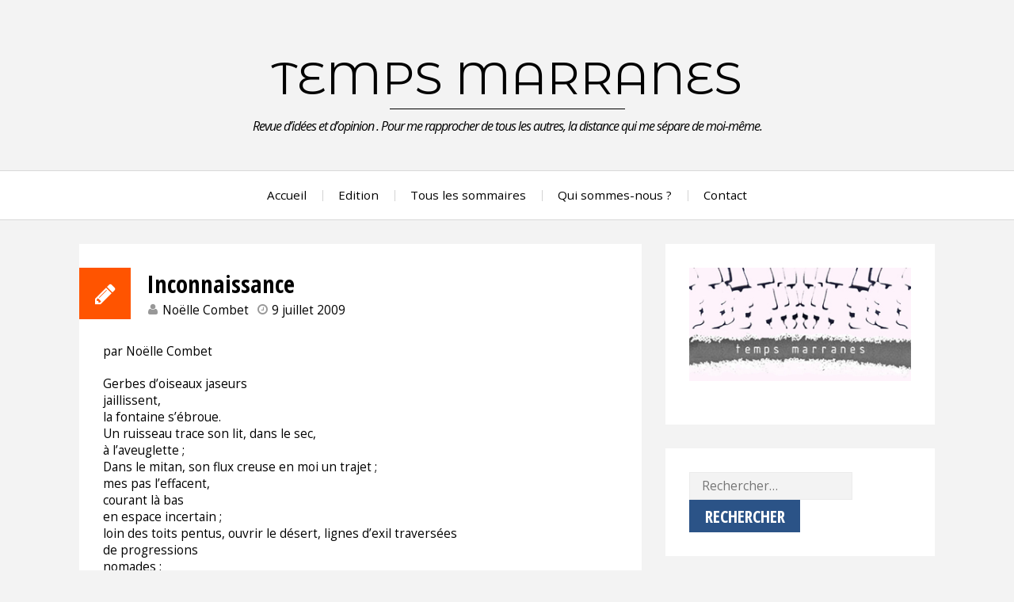

--- FILE ---
content_type: text/html; charset=UTF-8
request_url: http://temps-marranes.fr/inconnaissance/
body_size: 10770
content:
<!DOCTYPE html>
<html lang="fr-FR">
<head>
<meta charset="UTF-8">
<meta name="viewport" content="width=device-width, initial-scale=1">
<link rel="profile" href="http://gmpg.org/xfn/11">
<link rel="pingback" href="http://temps-marranes.fr/xmlrpc.php">

<title>Inconnaissance &#8211; Temps Marranes</title>
<meta name='robots' content='max-image-preview:large' />
<link rel='dns-prefetch' href='//fonts.googleapis.com' />
<link rel="alternate" type="application/rss+xml" title="Temps Marranes &raquo; Flux" href="https://temps-marranes.fr/feed/" />
<link rel="alternate" type="application/rss+xml" title="Temps Marranes &raquo; Flux des commentaires" href="https://temps-marranes.fr/comments/feed/" />
<link rel="alternate" title="oEmbed (JSON)" type="application/json+oembed" href="https://temps-marranes.fr/wp-json/oembed/1.0/embed?url=https%3A%2F%2Ftemps-marranes.fr%2Finconnaissance%2F" />
<link rel="alternate" title="oEmbed (XML)" type="text/xml+oembed" href="https://temps-marranes.fr/wp-json/oembed/1.0/embed?url=https%3A%2F%2Ftemps-marranes.fr%2Finconnaissance%2F&#038;format=xml" />
<style id='wp-img-auto-sizes-contain-inline-css' type='text/css'>
img:is([sizes=auto i],[sizes^="auto," i]){contain-intrinsic-size:3000px 1500px}
/*# sourceURL=wp-img-auto-sizes-contain-inline-css */
</style>
<link rel='stylesheet' id='scap.flashblock-css' href='http://temps-marranes.fr/wp-content/plugins/compact-wp-audio-player/css/flashblock.css?ver=6.9' type='text/css' media='all' />
<link rel='stylesheet' id='scap.player-css' href='http://temps-marranes.fr/wp-content/plugins/compact-wp-audio-player/css/player.css?ver=6.9' type='text/css' media='all' />
<style id='wp-emoji-styles-inline-css' type='text/css'>

	img.wp-smiley, img.emoji {
		display: inline !important;
		border: none !important;
		box-shadow: none !important;
		height: 1em !important;
		width: 1em !important;
		margin: 0 0.07em !important;
		vertical-align: -0.1em !important;
		background: none !important;
		padding: 0 !important;
	}
/*# sourceURL=wp-emoji-styles-inline-css */
</style>
<style id='wp-block-library-inline-css' type='text/css'>
:root{--wp-block-synced-color:#7a00df;--wp-block-synced-color--rgb:122,0,223;--wp-bound-block-color:var(--wp-block-synced-color);--wp-editor-canvas-background:#ddd;--wp-admin-theme-color:#007cba;--wp-admin-theme-color--rgb:0,124,186;--wp-admin-theme-color-darker-10:#006ba1;--wp-admin-theme-color-darker-10--rgb:0,107,160.5;--wp-admin-theme-color-darker-20:#005a87;--wp-admin-theme-color-darker-20--rgb:0,90,135;--wp-admin-border-width-focus:2px}@media (min-resolution:192dpi){:root{--wp-admin-border-width-focus:1.5px}}.wp-element-button{cursor:pointer}:root .has-very-light-gray-background-color{background-color:#eee}:root .has-very-dark-gray-background-color{background-color:#313131}:root .has-very-light-gray-color{color:#eee}:root .has-very-dark-gray-color{color:#313131}:root .has-vivid-green-cyan-to-vivid-cyan-blue-gradient-background{background:linear-gradient(135deg,#00d084,#0693e3)}:root .has-purple-crush-gradient-background{background:linear-gradient(135deg,#34e2e4,#4721fb 50%,#ab1dfe)}:root .has-hazy-dawn-gradient-background{background:linear-gradient(135deg,#faaca8,#dad0ec)}:root .has-subdued-olive-gradient-background{background:linear-gradient(135deg,#fafae1,#67a671)}:root .has-atomic-cream-gradient-background{background:linear-gradient(135deg,#fdd79a,#004a59)}:root .has-nightshade-gradient-background{background:linear-gradient(135deg,#330968,#31cdcf)}:root .has-midnight-gradient-background{background:linear-gradient(135deg,#020381,#2874fc)}:root{--wp--preset--font-size--normal:16px;--wp--preset--font-size--huge:42px}.has-regular-font-size{font-size:1em}.has-larger-font-size{font-size:2.625em}.has-normal-font-size{font-size:var(--wp--preset--font-size--normal)}.has-huge-font-size{font-size:var(--wp--preset--font-size--huge)}.has-text-align-center{text-align:center}.has-text-align-left{text-align:left}.has-text-align-right{text-align:right}.has-fit-text{white-space:nowrap!important}#end-resizable-editor-section{display:none}.aligncenter{clear:both}.items-justified-left{justify-content:flex-start}.items-justified-center{justify-content:center}.items-justified-right{justify-content:flex-end}.items-justified-space-between{justify-content:space-between}.screen-reader-text{border:0;clip-path:inset(50%);height:1px;margin:-1px;overflow:hidden;padding:0;position:absolute;width:1px;word-wrap:normal!important}.screen-reader-text:focus{background-color:#ddd;clip-path:none;color:#444;display:block;font-size:1em;height:auto;left:5px;line-height:normal;padding:15px 23px 14px;text-decoration:none;top:5px;width:auto;z-index:100000}html :where(.has-border-color){border-style:solid}html :where([style*=border-top-color]){border-top-style:solid}html :where([style*=border-right-color]){border-right-style:solid}html :where([style*=border-bottom-color]){border-bottom-style:solid}html :where([style*=border-left-color]){border-left-style:solid}html :where([style*=border-width]){border-style:solid}html :where([style*=border-top-width]){border-top-style:solid}html :where([style*=border-right-width]){border-right-style:solid}html :where([style*=border-bottom-width]){border-bottom-style:solid}html :where([style*=border-left-width]){border-left-style:solid}html :where(img[class*=wp-image-]){height:auto;max-width:100%}:where(figure){margin:0 0 1em}html :where(.is-position-sticky){--wp-admin--admin-bar--position-offset:var(--wp-admin--admin-bar--height,0px)}@media screen and (max-width:600px){html :where(.is-position-sticky){--wp-admin--admin-bar--position-offset:0px}}

/*# sourceURL=wp-block-library-inline-css */
</style><style id='global-styles-inline-css' type='text/css'>
:root{--wp--preset--aspect-ratio--square: 1;--wp--preset--aspect-ratio--4-3: 4/3;--wp--preset--aspect-ratio--3-4: 3/4;--wp--preset--aspect-ratio--3-2: 3/2;--wp--preset--aspect-ratio--2-3: 2/3;--wp--preset--aspect-ratio--16-9: 16/9;--wp--preset--aspect-ratio--9-16: 9/16;--wp--preset--color--black: #000000;--wp--preset--color--cyan-bluish-gray: #abb8c3;--wp--preset--color--white: #ffffff;--wp--preset--color--pale-pink: #f78da7;--wp--preset--color--vivid-red: #cf2e2e;--wp--preset--color--luminous-vivid-orange: #ff6900;--wp--preset--color--luminous-vivid-amber: #fcb900;--wp--preset--color--light-green-cyan: #7bdcb5;--wp--preset--color--vivid-green-cyan: #00d084;--wp--preset--color--pale-cyan-blue: #8ed1fc;--wp--preset--color--vivid-cyan-blue: #0693e3;--wp--preset--color--vivid-purple: #9b51e0;--wp--preset--gradient--vivid-cyan-blue-to-vivid-purple: linear-gradient(135deg,rgb(6,147,227) 0%,rgb(155,81,224) 100%);--wp--preset--gradient--light-green-cyan-to-vivid-green-cyan: linear-gradient(135deg,rgb(122,220,180) 0%,rgb(0,208,130) 100%);--wp--preset--gradient--luminous-vivid-amber-to-luminous-vivid-orange: linear-gradient(135deg,rgb(252,185,0) 0%,rgb(255,105,0) 100%);--wp--preset--gradient--luminous-vivid-orange-to-vivid-red: linear-gradient(135deg,rgb(255,105,0) 0%,rgb(207,46,46) 100%);--wp--preset--gradient--very-light-gray-to-cyan-bluish-gray: linear-gradient(135deg,rgb(238,238,238) 0%,rgb(169,184,195) 100%);--wp--preset--gradient--cool-to-warm-spectrum: linear-gradient(135deg,rgb(74,234,220) 0%,rgb(151,120,209) 20%,rgb(207,42,186) 40%,rgb(238,44,130) 60%,rgb(251,105,98) 80%,rgb(254,248,76) 100%);--wp--preset--gradient--blush-light-purple: linear-gradient(135deg,rgb(255,206,236) 0%,rgb(152,150,240) 100%);--wp--preset--gradient--blush-bordeaux: linear-gradient(135deg,rgb(254,205,165) 0%,rgb(254,45,45) 50%,rgb(107,0,62) 100%);--wp--preset--gradient--luminous-dusk: linear-gradient(135deg,rgb(255,203,112) 0%,rgb(199,81,192) 50%,rgb(65,88,208) 100%);--wp--preset--gradient--pale-ocean: linear-gradient(135deg,rgb(255,245,203) 0%,rgb(182,227,212) 50%,rgb(51,167,181) 100%);--wp--preset--gradient--electric-grass: linear-gradient(135deg,rgb(202,248,128) 0%,rgb(113,206,126) 100%);--wp--preset--gradient--midnight: linear-gradient(135deg,rgb(2,3,129) 0%,rgb(40,116,252) 100%);--wp--preset--font-size--small: 13px;--wp--preset--font-size--medium: 20px;--wp--preset--font-size--large: 36px;--wp--preset--font-size--x-large: 42px;--wp--preset--spacing--20: 0.44rem;--wp--preset--spacing--30: 0.67rem;--wp--preset--spacing--40: 1rem;--wp--preset--spacing--50: 1.5rem;--wp--preset--spacing--60: 2.25rem;--wp--preset--spacing--70: 3.38rem;--wp--preset--spacing--80: 5.06rem;--wp--preset--shadow--natural: 6px 6px 9px rgba(0, 0, 0, 0.2);--wp--preset--shadow--deep: 12px 12px 50px rgba(0, 0, 0, 0.4);--wp--preset--shadow--sharp: 6px 6px 0px rgba(0, 0, 0, 0.2);--wp--preset--shadow--outlined: 6px 6px 0px -3px rgb(255, 255, 255), 6px 6px rgb(0, 0, 0);--wp--preset--shadow--crisp: 6px 6px 0px rgb(0, 0, 0);}:where(.is-layout-flex){gap: 0.5em;}:where(.is-layout-grid){gap: 0.5em;}body .is-layout-flex{display: flex;}.is-layout-flex{flex-wrap: wrap;align-items: center;}.is-layout-flex > :is(*, div){margin: 0;}body .is-layout-grid{display: grid;}.is-layout-grid > :is(*, div){margin: 0;}:where(.wp-block-columns.is-layout-flex){gap: 2em;}:where(.wp-block-columns.is-layout-grid){gap: 2em;}:where(.wp-block-post-template.is-layout-flex){gap: 1.25em;}:where(.wp-block-post-template.is-layout-grid){gap: 1.25em;}.has-black-color{color: var(--wp--preset--color--black) !important;}.has-cyan-bluish-gray-color{color: var(--wp--preset--color--cyan-bluish-gray) !important;}.has-white-color{color: var(--wp--preset--color--white) !important;}.has-pale-pink-color{color: var(--wp--preset--color--pale-pink) !important;}.has-vivid-red-color{color: var(--wp--preset--color--vivid-red) !important;}.has-luminous-vivid-orange-color{color: var(--wp--preset--color--luminous-vivid-orange) !important;}.has-luminous-vivid-amber-color{color: var(--wp--preset--color--luminous-vivid-amber) !important;}.has-light-green-cyan-color{color: var(--wp--preset--color--light-green-cyan) !important;}.has-vivid-green-cyan-color{color: var(--wp--preset--color--vivid-green-cyan) !important;}.has-pale-cyan-blue-color{color: var(--wp--preset--color--pale-cyan-blue) !important;}.has-vivid-cyan-blue-color{color: var(--wp--preset--color--vivid-cyan-blue) !important;}.has-vivid-purple-color{color: var(--wp--preset--color--vivid-purple) !important;}.has-black-background-color{background-color: var(--wp--preset--color--black) !important;}.has-cyan-bluish-gray-background-color{background-color: var(--wp--preset--color--cyan-bluish-gray) !important;}.has-white-background-color{background-color: var(--wp--preset--color--white) !important;}.has-pale-pink-background-color{background-color: var(--wp--preset--color--pale-pink) !important;}.has-vivid-red-background-color{background-color: var(--wp--preset--color--vivid-red) !important;}.has-luminous-vivid-orange-background-color{background-color: var(--wp--preset--color--luminous-vivid-orange) !important;}.has-luminous-vivid-amber-background-color{background-color: var(--wp--preset--color--luminous-vivid-amber) !important;}.has-light-green-cyan-background-color{background-color: var(--wp--preset--color--light-green-cyan) !important;}.has-vivid-green-cyan-background-color{background-color: var(--wp--preset--color--vivid-green-cyan) !important;}.has-pale-cyan-blue-background-color{background-color: var(--wp--preset--color--pale-cyan-blue) !important;}.has-vivid-cyan-blue-background-color{background-color: var(--wp--preset--color--vivid-cyan-blue) !important;}.has-vivid-purple-background-color{background-color: var(--wp--preset--color--vivid-purple) !important;}.has-black-border-color{border-color: var(--wp--preset--color--black) !important;}.has-cyan-bluish-gray-border-color{border-color: var(--wp--preset--color--cyan-bluish-gray) !important;}.has-white-border-color{border-color: var(--wp--preset--color--white) !important;}.has-pale-pink-border-color{border-color: var(--wp--preset--color--pale-pink) !important;}.has-vivid-red-border-color{border-color: var(--wp--preset--color--vivid-red) !important;}.has-luminous-vivid-orange-border-color{border-color: var(--wp--preset--color--luminous-vivid-orange) !important;}.has-luminous-vivid-amber-border-color{border-color: var(--wp--preset--color--luminous-vivid-amber) !important;}.has-light-green-cyan-border-color{border-color: var(--wp--preset--color--light-green-cyan) !important;}.has-vivid-green-cyan-border-color{border-color: var(--wp--preset--color--vivid-green-cyan) !important;}.has-pale-cyan-blue-border-color{border-color: var(--wp--preset--color--pale-cyan-blue) !important;}.has-vivid-cyan-blue-border-color{border-color: var(--wp--preset--color--vivid-cyan-blue) !important;}.has-vivid-purple-border-color{border-color: var(--wp--preset--color--vivid-purple) !important;}.has-vivid-cyan-blue-to-vivid-purple-gradient-background{background: var(--wp--preset--gradient--vivid-cyan-blue-to-vivid-purple) !important;}.has-light-green-cyan-to-vivid-green-cyan-gradient-background{background: var(--wp--preset--gradient--light-green-cyan-to-vivid-green-cyan) !important;}.has-luminous-vivid-amber-to-luminous-vivid-orange-gradient-background{background: var(--wp--preset--gradient--luminous-vivid-amber-to-luminous-vivid-orange) !important;}.has-luminous-vivid-orange-to-vivid-red-gradient-background{background: var(--wp--preset--gradient--luminous-vivid-orange-to-vivid-red) !important;}.has-very-light-gray-to-cyan-bluish-gray-gradient-background{background: var(--wp--preset--gradient--very-light-gray-to-cyan-bluish-gray) !important;}.has-cool-to-warm-spectrum-gradient-background{background: var(--wp--preset--gradient--cool-to-warm-spectrum) !important;}.has-blush-light-purple-gradient-background{background: var(--wp--preset--gradient--blush-light-purple) !important;}.has-blush-bordeaux-gradient-background{background: var(--wp--preset--gradient--blush-bordeaux) !important;}.has-luminous-dusk-gradient-background{background: var(--wp--preset--gradient--luminous-dusk) !important;}.has-pale-ocean-gradient-background{background: var(--wp--preset--gradient--pale-ocean) !important;}.has-electric-grass-gradient-background{background: var(--wp--preset--gradient--electric-grass) !important;}.has-midnight-gradient-background{background: var(--wp--preset--gradient--midnight) !important;}.has-small-font-size{font-size: var(--wp--preset--font-size--small) !important;}.has-medium-font-size{font-size: var(--wp--preset--font-size--medium) !important;}.has-large-font-size{font-size: var(--wp--preset--font-size--large) !important;}.has-x-large-font-size{font-size: var(--wp--preset--font-size--x-large) !important;}
/*# sourceURL=global-styles-inline-css */
</style>

<style id='classic-theme-styles-inline-css' type='text/css'>
/*! This file is auto-generated */
.wp-block-button__link{color:#fff;background-color:#32373c;border-radius:9999px;box-shadow:none;text-decoration:none;padding:calc(.667em + 2px) calc(1.333em + 2px);font-size:1.125em}.wp-block-file__button{background:#32373c;color:#fff;text-decoration:none}
/*# sourceURL=/wp-includes/css/classic-themes.min.css */
</style>
<link rel='stylesheet' id='xscroll-plugin-css-css' href='http://temps-marranes.fr/wp-content/plugins/x-scroll-to-top-responsive/assets/css/custom.css?ver=3.1.1' type='text/css' media='all' />
<style id='xscroll-plugin-css-inline-css' type='text/css'>

            .scroll-to-top a{
                width: 50px;
                height: 50px;
                border-radius: 14%;
                font-size: 25px;
                color: #ff5000;
                background: rgba(221, 51, 51, 0);
                margin-left: -25px;
            }
    
            .scroll-to-top:hover a {
                background: #000000;
                color: #ffffff;
            }
    
            .scroll-to-top {
                left: 98%;
            }

            .scroll-to-top {
                bottom: 4%;
            }
    
            @media (max-width: 991px) {
                
                .scroll-to-top {
                    left: 95%;
                }
            }    
            
            @media (max-width: 767px) {
                .scroll-to-top a{

                    width: 30px;
                    height: 30px;
                    font-size: 15px;
                    margin-left: -15px;
                }
                .scroll-to-top {
                    left: 95%;
                    bottom: 4%;
                    display: block !important;

                }
                    
            }	
        
/*# sourceURL=xscroll-plugin-css-inline-css */
</style>
<link rel='stylesheet' id='fontello-css' href='http://temps-marranes.fr/wp-content/plugins/x-scroll-to-top-responsive/assets/css/fontello.css?ver=3.1.1' type='text/css' media='all' />
<link rel='stylesheet' id='display-authors-widget-styles-css' href='http://temps-marranes.fr/wp-content/plugins/display-authors-widget/css/display-authors-widget.css?ver=20141604' type='text/css' media='all' />
<link rel='stylesheet' id='azeria-fonts-css' href='//fonts.googleapis.com/css?family=Montserrat+Alternates%7COpen+Sans+Condensed%3A300%2C700%2C300italic%7COpen+Sans%3A300%2C400%2C700%2C400italic%2C700italic&#038;subset=latin%2Clatin-ext&#038;ver=6.9' type='text/css' media='all' />
<link rel='stylesheet' id='azeria-font-awesome-css' href='http://temps-marranes.fr/wp-content/themes/azeria-temps-marranes/css/font-awesome.min.css?ver=4.5.0' type='text/css' media='all' />
<link rel='stylesheet' id='azeria-style-css' href='http://temps-marranes.fr/wp-content/themes/azeria-temps-marranes/style.css?ver=1.1.0' type='text/css' media='all' />
<link rel='stylesheet' id='avhec-widget-css' href='http://temps-marranes.fr/wp-content/plugins/extended-categories-widget/4.2/css/avh-ec.widget.css?ver=3.10.0-dev.1' type='text/css' media='all' />
<script type="text/javascript" src="http://temps-marranes.fr/wp-content/plugins/compact-wp-audio-player/js/soundmanager2-nodebug-jsmin.js?ver=6.9" id="scap.soundmanager2-js"></script>
<script type="text/javascript" src="http://temps-marranes.fr/wp-includes/js/jquery/jquery.min.js?ver=3.7.1" id="jquery-core-js"></script>
<script type="text/javascript" src="http://temps-marranes.fr/wp-includes/js/jquery/jquery-migrate.min.js?ver=3.4.1" id="jquery-migrate-js"></script>
<script type="text/javascript" src="http://temps-marranes.fr/wp-content/plugins/flowpaper-lite-pdf-flipbook/assets/lity/lity.min.js" id="lity-js-js"></script>
<link rel="https://api.w.org/" href="https://temps-marranes.fr/wp-json/" /><link rel="alternate" title="JSON" type="application/json" href="https://temps-marranes.fr/wp-json/wp/v2/posts/331" /><link rel="EditURI" type="application/rsd+xml" title="RSD" href="https://temps-marranes.fr/xmlrpc.php?rsd" />
<meta name="generator" content="WordPress 6.9" />
<link rel="canonical" href="https://temps-marranes.fr/inconnaissance/" />
<link rel='shortlink' href='https://temps-marranes.fr/?p=331' />
<style type="text/css">
			.wpsdc-drop-cap {
				float : left;				
				padding : 0.25em 0.05em 0.25em 0;				
				font-size : 5em;
				line-height : 0.4em;color : #000000;}
		</style><!-- Analytics by WP Statistics - https://wp-statistics.com -->
<link rel="icon" href="https://temps-marranes.fr/wp-content/uploads/2016/02/cropped-LOGO_TM_300-copie-32x32.jpg" sizes="32x32" />
<link rel="icon" href="https://temps-marranes.fr/wp-content/uploads/2016/02/cropped-LOGO_TM_300-copie-192x192.jpg" sizes="192x192" />
<link rel="apple-touch-icon" href="https://temps-marranes.fr/wp-content/uploads/2016/02/cropped-LOGO_TM_300-copie-180x180.jpg" />
<meta name="msapplication-TileImage" content="https://temps-marranes.fr/wp-content/uploads/2016/02/cropped-LOGO_TM_300-copie-270x270.jpg" />
</head>

<body class="wp-singular post-template-default single single-post postid-331 single-format-standard wp-theme-azeria-temps-marranes group-blog">
<div id="page" class="hfeed site">
	<a class="skip-link screen-reader-text" href="#content">Aller au contenu principal</a>
	<header id="masthead" class="site-header" role="banner">
		<div class="site-branding">
			<div class="container">
				<h2 class="site-logo"><a class="site-logo-link" href="https://temps-marranes.fr/">Temps Marranes</a></h2>				<div class="site-description">Revue d’idées et d’opinion . Pour me rapprocher  de tous les autres,  la distance  qui me sépare de moi-même.</div>
			</div>
		</div><!-- .site-branding -->

		<nav id="site-navigation" class="main-navigation" role="navigation">
			<div class="container">
				<button class="menu-toggle" aria-controls="primary-menu" aria-expanded="false">Menu</button>
				<div class="menu-top-container"><ul id="primary-menu" class="menu"><li id="menu-item-19" class="menu-item menu-item-type-post_type menu-item-object-page menu-item-home menu-item-19"><a href="https://temps-marranes.fr/">Accueil</a></li>
<li id="menu-item-21" class="menu-item menu-item-type-post_type menu-item-object-page menu-item-21"><a href="https://temps-marranes.fr/edition/">Edition</a></li>
<li id="menu-item-2462" class="menu-item menu-item-type-custom menu-item-object-custom menu-item-2462"><a href="https://temps-marranes.fr/category/sommaires/">Tous les sommaires</a></li>
<li id="menu-item-23" class="menu-item menu-item-type-post_type menu-item-object-page menu-item-23"><a href="https://temps-marranes.fr/qui-sommes-nous/">Qui sommes-nous ?</a></li>
<li id="menu-item-20" class="menu-item menu-item-type-post_type menu-item-object-page menu-item-20"><a href="https://temps-marranes.fr/contact/">Contact</a></li>
</ul></div>			</div>
		</nav><!-- #site-navigation -->
	</header><!-- #masthead -->

	
	<div id="content" class="site-content">
		<div class="container">
	<div class="row">
		<main id="main" class="site-main col-md-8 col-sm-12 col-xs-12 right-sidebar" role="main">
		
			<article id="post-331" class="is-single post-331 post type-post status-publish format-standard hentry category-numero-8">
		<header class="entry-header">

		<div class="entry-icon"><i class="fa fa-pencil"></i></div>		<div class="entry-header-data">
			<h1 class="entry-title">Inconnaissance</h1>
			<div class="entry-meta">
				<span class="entry-meta-item author"><i class="fa fa-user"></i> <span class="author vcard"><a class="url fn n" href="https://temps-marranes.fr/author/noelle-combet/">Noëlle Combet</a></span></span><span class="entry-meta-item posted-on"><i class="fa fa-clock-o"></i> <a href="https://temps-marranes.fr/inconnaissance/" rel="bookmark"><time class="entry-date published" datetime="2009-07-09T19:16:39+02:00">9 juillet 2009</time><time class="updated" datetime="2016-02-10T08:23:40+02:00">10 février 2016</time></a></span>			</div><!-- .entry-meta -->
		</div>
	</header><!-- .entry-header -->

	<div class="entry-content">
		<p>par Noëlle Combet</p>
<p>Gerbes d’oiseaux jaseurs<br />
jaillissent,<br />
la fontaine s’ébroue.<br />
Un ruisseau trace son lit, dans le sec,<br />
à l’aveuglette ;<br />
Dans le mitan, son flux creuse en moi un trajet ;<br />
mes pas l’effacent,<br />
courant là bas<br />
en espace incertain ;<br />
loin des toits pentus, ouvrir le désert, lignes d’exil traversées<br />
de progressions<br />
nomades ;<br />
effleurer les effluves des giroflées,<br />
dessiner ce jardin, devenir liberté<br />
de l’herbe,<br />
fantaisie gracile des roses trémières provisoires<br />
accommodant leur intensité à la gradation lumineuse<br />
des ciels.<br />
Je ne connais pas l’accord immuable ni<br />
la destination des voyages</p>
<p>Noëlle Combet</p>
			</div><!-- .entry-content -->

	<footer class="entry-footer">
		<span class="entry-meta-item cat-links"><i class="fa fa-folder-open"></i> Publié dans  <a href="https://temps-marranes.fr/category/numeros/numero-8/" rel="category tag">Numéro 08 - juil/sept 2009</a></span>		
	<nav class="navigation post-navigation" aria-label="Publications">
		<h2 class="screen-reader-text">Navigation de l’article</h2>
		<div class="nav-links"><div class="nav-previous"><a href="https://temps-marranes.fr/politiques-de-lamitie/" rel="prev"><span class="post-nav-label button">Précédent</span><span class="post-nav-title">« Politiques de l’amitié »</span></a></div><div class="nav-next"><a href="https://temps-marranes.fr/cest-langue-de-lautre/" rel="next"><span class="post-nav-label button">Suivant</span><span class="post-nav-title">C&rsquo;est langue de l&rsquo;autre</span></a></div></div>
	</nav>	</footer><!-- .entry-footer -->
</article><!-- #post-## -->


			
		
		</main><!-- #main -->
		
<div id="secondary" class="widget-area col-md-4 col-sm-12 col-xs-12" role="complementary">
	<aside id="text-3" class="widget widget_text">			<div class="textwidget"><p><img decoding="async" src="https://temps-marranes.fr/wp-content/uploads/2016/02/LOGO_TM_300-copie.jpg" alt="Logo" /></p>
</div>
		</aside><aside id="search-2" class="widget widget_search"><form role="search" method="get" class="search-form" action="https://temps-marranes.fr/">
				<label>
					<span class="screen-reader-text">Rechercher :</span>
					<input type="search" class="search-field" placeholder="Rechercher…" value="" name="s" />
				</label>
				<input type="submit" class="search-submit" value="Rechercher" />
			</form></aside><aside id="extended-categories-2" class="widget widget_extended-categories"><!-- AVH Extended Categories version 3.10.0-dev.1 | http://blog.avirtualhome.com/wordpress-plugins/ --><h4 class="widget-title">Numéros</h4><select name='extended-categories-select-2' id='extended-categories-select-2' class='postform' >
	<option value="-1">Lire le numéro :</option>
	<option class="level-0" value="1">Tous les numéros</option>
	<option class="level-0" value="67">Numéro 43 &#8211; mars 2022</option>
	<option class="level-0" value="65">Numéro 42 &#8211; Mai 2021 &#8211; La traversée de la ligne de démarcation</option>
	<option class="level-0" value="64">Numéro 41 &#8211; février 2021</option>
	<option class="level-0" value="63">Numéro 40 &#8211; décembre 2020 / janvier 2021</option>
	<option class="level-0" value="62">Numéro 39 &#8211; Octobre 2020</option>
	<option class="level-0" value="61">Numéro 38 &#8211; Mars / Août 2020</option>
	<option class="level-0" value="60">Numéro 37 &#8211; Février 2019</option>
	<option class="level-0" value="54">Numéro 36 &#8211; Janvier 2019</option>
	<option class="level-0" value="52">Numéro 35 &#8211; Octobre 2018</option>
	<option class="level-0" value="51">Numéro 34 &#8211; Août 2018</option>
	<option class="level-0" value="50">Numéro 33 &#8211; Février 2018</option>
	<option class="level-0" value="49">Numéro 32 &#8211; Septembre/Octobre 2017</option>
	<option class="level-0" value="48">Numéro 31 &#8211; Mai/Juin 2017</option>
	<option class="level-0" value="47">Numéro 30 &#8211; Aout/Septembre 2016</option>
	<option class="level-0" value="46">Numéro 29 &#8211; Mai 2016</option>
	<option class="level-0" value="44">Numéro 28 &#8211; Mars 2016</option>
	<option class="level-0" value="32">Numéro 27 &#8211; Décembre 2015</option>
	<option class="level-0" value="31">Numéro 26 &#8211; Mars 2015</option>
	<option class="level-0" value="5">Numéro 25 &#8211; Février 2015</option>
	<option class="level-0" value="30">Numéro 24 &#8211; Mai 2014</option>
	<option class="level-0" value="4">Numéro 23 &#8211; Novembre 2013</option>
	<option class="level-0" value="3">Numéro 22 &#8211; Septembre 2013</option>
	<option class="level-0" value="9">Numéro 21 &#8211; Mars 2013</option>
	<option class="level-0" value="35">Hors Série septembre 2012</option>
	<option class="level-0" value="29">Numéro 20 &#8211; Juin 2012</option>
	<option class="level-0" value="28">Numéro 19 &#8211; Avril 2012</option>
	<option class="level-0" value="27">Numéro 18 &#8211; Mars 2012</option>
	<option class="level-0" value="26">Numéro 17 &#8211; Janvier 2012</option>
	<option class="level-0" value="25">Numéro 16 &#8211; janvier 2012</option>
	<option class="level-0" value="34">Hors Série octobre 2011</option>
	<option class="level-0" value="24">Numéro 15 &#8211; Avril 2011</option>
	<option class="level-0" value="36">Hors Série avril 2011</option>
	<option class="level-0" value="23">Numéro 14 &#8211; janv/mars 2011</option>
	<option class="level-0" value="21">Numéro 12/13 &#8211; juil-dec 2010</option>
	<option class="level-0" value="19">Numéro 10/11- janv/mai 2010</option>
	<option class="level-0" value="18">Numéro 09 &#8211; oct/novembre 2009</option>
	<option class="level-0" value="17">Numéro 08 &#8211; juil/sept 2009</option>
	<option class="level-0" value="16">Numéro 07 &#8211; mai/juin 2009</option>
	<option class="level-0" value="15">Numéro 06 &#8211; mars/avril 2009</option>
	<option class="level-0" value="14">Numéro 05 &#8211; janvier/février 2009</option>
	<option class="level-0" value="13">Numéro 04 &#8211; sept/octobre 2008</option>
	<option class="level-0" value="12">Numéro 03 &#8211; février/mars 2007</option>
	<option class="level-0" value="11">Numéro 02 &#8211; nov/décembre 2006</option>
	<option class="level-0" value="10">Numéro 01 &#8211; janvier/février 2006</option>
	<option class="level-0" value="8">Numéro 0 &#8211; avril/mai 2005</option>
	<option class="level-0" value="6">Sommaires</option>
</select>
<script type='text/javascript'>
/* <![CDATA[ */
            var ec_dropdown_2 = document.getElementById("extended-categories-select-2");
            function ec_onCatChange_2() {
                if (ec_dropdown_2.options[ec_dropdown_2.selectedIndex].value > 0) {
                    location.href = "https://temps-marranes.fr/?cat="+ec_dropdown_2.options[ec_dropdown_2.selectedIndex].value;
                }
            }
            ec_dropdown_2.onchange = ec_onCatChange_2;
/* ]]> */
</script>
</aside><aside id="text-5" class="widget widget_text"><h4 class="widget-title">Sommaires</h4>			<div class="textwidget"><p>Voir tous les <a href="https://temps-marranes.fr/category/sommaires/">sommaires</a></p>
</div>
		</aside><aside id="text-6" class="widget widget_text"><h4 class="widget-title">Articles par auteur</h4>			<div class="textwidget"><p>Voir la <a href="https://temps-marranes.fr/liste-des-articles-par-auteur/">liste des articles par auteur.</a></p>
</div>
		</aside><aside id="display-authors-widget-2" class="widget display-authors-widget"><h4 class="widget-title">Editeurs</h4>
				<div id="hcard-paule" class="author-profile vcard clear">

												
						<div class="display-authors-widget-alignleft"><a href="https://temps-marranes.fr/author/paule/" title="Paule Pérez"><img alt='Paule Pérez' src='https://secure.gravatar.com/avatar/5ce5e869d642ac2a5905bc4b2ebcb7d6fedcb99260020a97c453bfdeafb53f27?s=60&#038;d=identicon&#038;r=g' srcset='https://secure.gravatar.com/avatar/5ce5e869d642ac2a5905bc4b2ebcb7d6fedcb99260020a97c453bfdeafb53f27?s=120&#038;d=identicon&#038;r=g 2x' class='avatar avatar-60 photo' height='60' width='60' loading='lazy' decoding='async'/></a></div>
						
										
										
											<a href="https://temps-marranes.fr/author/paule/" title="Paule Pérez">Paule Pérez</a>
										
					
										
					
					<p>Philosophe, Psychanalyste, Essayiste et Editeur.</p>

				</div><!-- .author-profile .vcard -->
			
						
						
		</aside><aside id="text-4" class="widget widget_text"><h4 class="widget-title">Réagir</h4>			<div class="textwidget">Vous voulez nous écrire, réagir à cet (un?) article<br>
<a href="https://temps-marranes.fr/contact"><b> Ecrivez-nous</b></a><br>
nous transmettrons vos réactions à son auteur</div>
		</aside></div><!-- #secondary -->
	</div>
		</div>
	</div><!-- #content -->

	<footer id="colophon" class="site-footer" role="contentinfo">
		<div class="footer-widget-area">
			<div class="container">
				<div class="row">
								</div>
			</div>
		</div>
		<div class="site-info">
			<div class="container">
			
Copyright Temps Marranes - <a href="http://temps-marranes.fr/index.php/mentions-legales/">Mentions légales</a> - Contact : paule.perez@wanadoo.fr





			</div>
		</div><!-- .site-info -->
	</footer><!-- #colophon -->
</div><!-- #page -->

<script type="speculationrules">
{"prefetch":[{"source":"document","where":{"and":[{"href_matches":"/*"},{"not":{"href_matches":["/wp-*.php","/wp-admin/*","/wp-content/uploads/*","/wp-content/*","/wp-content/plugins/*","/wp-content/themes/azeria-temps-marranes/*","/*\\?(.+)"]}},{"not":{"selector_matches":"a[rel~=\"nofollow\"]"}},{"not":{"selector_matches":".no-prefetch, .no-prefetch a"}}]},"eagerness":"conservative"}]}
</script>

<!-- WP Audio player plugin v1.9.15 - https://www.tipsandtricks-hq.com/wordpress-audio-music-player-plugin-4556/ -->
    <script type="text/javascript">
        soundManager.useFlashBlock = true; // optional - if used, required flashblock.css
        soundManager.url = 'http://temps-marranes.fr/wp-content/plugins/compact-wp-audio-player/swf/soundmanager2.swf';
        function play_mp3(flg, ids, mp3url, volume, loops)
        {
            //Check the file URL parameter value
            var pieces = mp3url.split("|");
            if (pieces.length > 1) {//We have got an .ogg file too
                mp3file = pieces[0];
                oggfile = pieces[1];
                //set the file URL to be an array with the mp3 and ogg file
                mp3url = new Array(mp3file, oggfile);
            }

            soundManager.createSound({
                id: 'btnplay_' + ids,
                volume: volume,
                url: mp3url
            });

            if (flg == 'play') {
                    soundManager.play('btnplay_' + ids, {
                    onfinish: function() {
                        if (loops == 'true') {
                            loopSound('btnplay_' + ids);
                        }
                        else {
                            document.getElementById('btnplay_' + ids).style.display = 'inline';
                            document.getElementById('btnstop_' + ids).style.display = 'none';
                        }
                    }
                });
            }
            else if (flg == 'stop') {
    //soundManager.stop('btnplay_'+ids);
                soundManager.pause('btnplay_' + ids);
            }
        }
        function show_hide(flag, ids)
        {
            if (flag == 'play') {
                document.getElementById('btnplay_' + ids).style.display = 'none';
                document.getElementById('btnstop_' + ids).style.display = 'inline';
            }
            else if (flag == 'stop') {
                document.getElementById('btnplay_' + ids).style.display = 'inline';
                document.getElementById('btnstop_' + ids).style.display = 'none';
            }
        }
        function loopSound(soundID)
        {
            window.setTimeout(function() {
                soundManager.play(soundID, {onfinish: function() {
                        loopSound(soundID);
                    }});
            }, 1);
        }
        function stop_all_tracks()
        {
            soundManager.stopAll();
            var inputs = document.getElementsByTagName("input");
            for (var i = 0; i < inputs.length; i++) {
                if (inputs[i].id.indexOf("btnplay_") == 0) {
                    inputs[i].style.display = 'inline';//Toggle the play button
                }
                if (inputs[i].id.indexOf("btnstop_") == 0) {
                    inputs[i].style.display = 'none';//Hide the stop button
                }
            }
        }
    </script>
                <div class="scroll-to-top">
                <a href="#"><i class="icon-up-open"></i></a>
            </div>
        <script type="text/javascript" src="http://temps-marranes.fr/wp-content/plugins/x-scroll-to-top-responsive/assets/js/active.js?ver=3.1.1" id="x-jquery-active-js"></script>
<script type="text/javascript" src="http://temps-marranes.fr/wp-content/themes/azeria-temps-marranes/js/slick.js?ver=1.5.0" id="azeria-slick-slider-js"></script>
<script type="text/javascript" src="http://temps-marranes.fr/wp-content/themes/azeria-temps-marranes/js/jquery.magnific-popup.js?ver=1.0.0" id="azeria-magnific-popup-js"></script>
<script type="text/javascript" src="http://temps-marranes.fr/wp-includes/js/hoverIntent.min.js?ver=1.10.2" id="hoverIntent-js"></script>
<script type="text/javascript" src="http://temps-marranes.fr/wp-content/themes/azeria-temps-marranes/js/navigation.js?ver=20120206" id="azeria-navigation-js"></script>
<script type="text/javascript" src="http://temps-marranes.fr/wp-content/themes/azeria-temps-marranes/js/skip-link-focus-fix.js?ver=20130115" id="azeria-skip-link-focus-fix-js"></script>
<script type="text/javascript" src="http://temps-marranes.fr/wp-content/themes/azeria-temps-marranes/js/script.js?ver=1.1.0" id="azeria-custom-script-js"></script>
<script type="text/javascript" id="wp-statistics-tracker-js-extra">
/* <![CDATA[ */
var WP_Statistics_Tracker_Object = {"requestUrl":"https://temps-marranes.fr/wp-json/wp-statistics/v2","ajaxUrl":"https://temps-marranes.fr/wp-admin/admin-ajax.php","hitParams":{"wp_statistics_hit":1,"source_type":"post","source_id":331,"search_query":"","signature":"8aa978036e9494ccc279edf883d3dc4e","endpoint":"hit"},"option":{"dntEnabled":"","bypassAdBlockers":"","consentIntegration":{"name":null,"status":[]},"isPreview":false,"userOnline":false,"trackAnonymously":false,"isWpConsentApiActive":false,"consentLevel":""},"isLegacyEventLoaded":"","customEventAjaxUrl":"https://temps-marranes.fr/wp-admin/admin-ajax.php?action=wp_statistics_custom_event&nonce=813fcde9bd","onlineParams":{"wp_statistics_hit":1,"source_type":"post","source_id":331,"search_query":"","signature":"8aa978036e9494ccc279edf883d3dc4e","action":"wp_statistics_online_check"},"jsCheckTime":"60000"};
//# sourceURL=wp-statistics-tracker-js-extra
/* ]]> */
</script>
<script type="text/javascript" src="http://temps-marranes.fr/wp-content/plugins/wp-statistics/assets/js/tracker.js?ver=14.16" id="wp-statistics-tracker-js"></script>
<script id="wp-emoji-settings" type="application/json">
{"baseUrl":"https://s.w.org/images/core/emoji/17.0.2/72x72/","ext":".png","svgUrl":"https://s.w.org/images/core/emoji/17.0.2/svg/","svgExt":".svg","source":{"concatemoji":"http://temps-marranes.fr/wp-includes/js/wp-emoji-release.min.js?ver=6.9"}}
</script>
<script type="module">
/* <![CDATA[ */
/*! This file is auto-generated */
const a=JSON.parse(document.getElementById("wp-emoji-settings").textContent),o=(window._wpemojiSettings=a,"wpEmojiSettingsSupports"),s=["flag","emoji"];function i(e){try{var t={supportTests:e,timestamp:(new Date).valueOf()};sessionStorage.setItem(o,JSON.stringify(t))}catch(e){}}function c(e,t,n){e.clearRect(0,0,e.canvas.width,e.canvas.height),e.fillText(t,0,0);t=new Uint32Array(e.getImageData(0,0,e.canvas.width,e.canvas.height).data);e.clearRect(0,0,e.canvas.width,e.canvas.height),e.fillText(n,0,0);const a=new Uint32Array(e.getImageData(0,0,e.canvas.width,e.canvas.height).data);return t.every((e,t)=>e===a[t])}function p(e,t){e.clearRect(0,0,e.canvas.width,e.canvas.height),e.fillText(t,0,0);var n=e.getImageData(16,16,1,1);for(let e=0;e<n.data.length;e++)if(0!==n.data[e])return!1;return!0}function u(e,t,n,a){switch(t){case"flag":return n(e,"\ud83c\udff3\ufe0f\u200d\u26a7\ufe0f","\ud83c\udff3\ufe0f\u200b\u26a7\ufe0f")?!1:!n(e,"\ud83c\udde8\ud83c\uddf6","\ud83c\udde8\u200b\ud83c\uddf6")&&!n(e,"\ud83c\udff4\udb40\udc67\udb40\udc62\udb40\udc65\udb40\udc6e\udb40\udc67\udb40\udc7f","\ud83c\udff4\u200b\udb40\udc67\u200b\udb40\udc62\u200b\udb40\udc65\u200b\udb40\udc6e\u200b\udb40\udc67\u200b\udb40\udc7f");case"emoji":return!a(e,"\ud83e\u1fac8")}return!1}function f(e,t,n,a){let r;const o=(r="undefined"!=typeof WorkerGlobalScope&&self instanceof WorkerGlobalScope?new OffscreenCanvas(300,150):document.createElement("canvas")).getContext("2d",{willReadFrequently:!0}),s=(o.textBaseline="top",o.font="600 32px Arial",{});return e.forEach(e=>{s[e]=t(o,e,n,a)}),s}function r(e){var t=document.createElement("script");t.src=e,t.defer=!0,document.head.appendChild(t)}a.supports={everything:!0,everythingExceptFlag:!0},new Promise(t=>{let n=function(){try{var e=JSON.parse(sessionStorage.getItem(o));if("object"==typeof e&&"number"==typeof e.timestamp&&(new Date).valueOf()<e.timestamp+604800&&"object"==typeof e.supportTests)return e.supportTests}catch(e){}return null}();if(!n){if("undefined"!=typeof Worker&&"undefined"!=typeof OffscreenCanvas&&"undefined"!=typeof URL&&URL.createObjectURL&&"undefined"!=typeof Blob)try{var e="postMessage("+f.toString()+"("+[JSON.stringify(s),u.toString(),c.toString(),p.toString()].join(",")+"));",a=new Blob([e],{type:"text/javascript"});const r=new Worker(URL.createObjectURL(a),{name:"wpTestEmojiSupports"});return void(r.onmessage=e=>{i(n=e.data),r.terminate(),t(n)})}catch(e){}i(n=f(s,u,c,p))}t(n)}).then(e=>{for(const n in e)a.supports[n]=e[n],a.supports.everything=a.supports.everything&&a.supports[n],"flag"!==n&&(a.supports.everythingExceptFlag=a.supports.everythingExceptFlag&&a.supports[n]);var t;a.supports.everythingExceptFlag=a.supports.everythingExceptFlag&&!a.supports.flag,a.supports.everything||((t=a.source||{}).concatemoji?r(t.concatemoji):t.wpemoji&&t.twemoji&&(r(t.twemoji),r(t.wpemoji)))});
//# sourceURL=http://temps-marranes.fr/wp-includes/js/wp-emoji-loader.min.js
/* ]]> */
</script>

</body>
</html>
